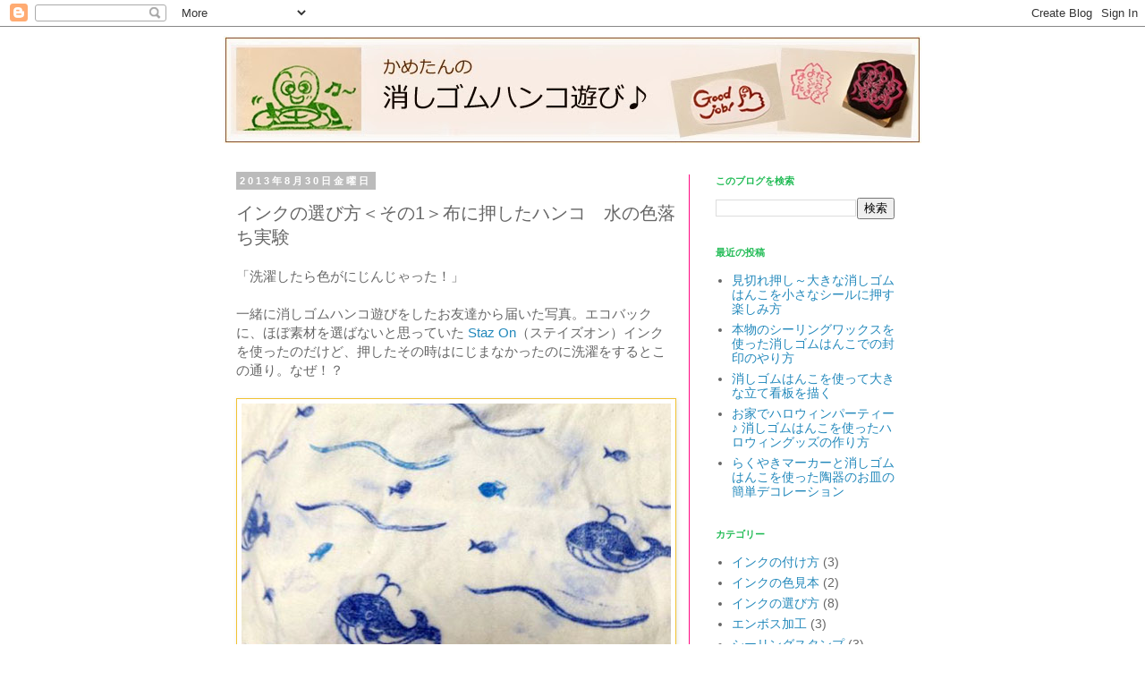

--- FILE ---
content_type: text/html; charset=UTF-8
request_url: https://kamehanko.blogspot.com/2013/08/blog-post_30.html
body_size: 17600
content:
<!DOCTYPE html>
<html class='v2' dir='ltr' lang='ja'>
<head>
<link href='https://www.blogger.com/static/v1/widgets/4128112664-css_bundle_v2.css' rel='stylesheet' type='text/css'/>
<meta content='width=1100' name='viewport'/>
<meta content='text/html; charset=UTF-8' http-equiv='Content-Type'/>
<meta content='blogger' name='generator'/>
<link href='https://kamehanko.blogspot.com/favicon.ico' rel='icon' type='image/x-icon'/>
<link href='http://kamehanko.blogspot.com/2013/08/blog-post_30.html' rel='canonical'/>
<link rel="alternate" type="application/atom+xml" title="かめたんの消しゴムハンコ遊び&#9834; - Atom" href="https://kamehanko.blogspot.com/feeds/posts/default" />
<link rel="alternate" type="application/rss+xml" title="かめたんの消しゴムハンコ遊び&#9834; - RSS" href="https://kamehanko.blogspot.com/feeds/posts/default?alt=rss" />
<link rel="service.post" type="application/atom+xml" title="かめたんの消しゴムハンコ遊び&#9834; - Atom" href="https://www.blogger.com/feeds/3536685933249516980/posts/default" />

<link rel="alternate" type="application/atom+xml" title="かめたんの消しゴムハンコ遊び&#9834; - Atom" href="https://kamehanko.blogspot.com/feeds/4242604953105361523/comments/default" />
<!--Can't find substitution for tag [blog.ieCssRetrofitLinks]-->
<link href='https://blogger.googleusercontent.com/img/b/R29vZ2xl/AVvXsEjYS2ROwhyk34QNloty1bI8nkmWOdTLIpMw0I6yJzlveIBCMHlgD6dOpXFBpO0Hm5vgePrJxJCK3JgcLXDJZetfdLu2CnjmrfwISV4LPJ9PAGxCpj5eYDUJJrYQqfEjEJLjnEaLlDmKRXs/s1600/ac1.jpg' rel='image_src'/>
<meta content='布に押して色落ちしにくインクの種類はどれ？実際に各種インクを押した布を水洗いして試してみました。結果はいかに？' name='description'/>
<meta content='http://kamehanko.blogspot.com/2013/08/blog-post_30.html' property='og:url'/>
<meta content='インクの選び方＜その1＞布に押したハンコ　水の色落ち実験' property='og:title'/>
<meta content='布に押して色落ちしにくインクの種類はどれ？実際に各種インクを押した布を水洗いして試してみました。結果はいかに？' property='og:description'/>
<meta content='https://blogger.googleusercontent.com/img/b/R29vZ2xl/AVvXsEjYS2ROwhyk34QNloty1bI8nkmWOdTLIpMw0I6yJzlveIBCMHlgD6dOpXFBpO0Hm5vgePrJxJCK3JgcLXDJZetfdLu2CnjmrfwISV4LPJ9PAGxCpj5eYDUJJrYQqfEjEJLjnEaLlDmKRXs/w1200-h630-p-k-no-nu/ac1.jpg' property='og:image'/>
<title>かめたんの消しゴムハンコ遊び&#9834;: インクの選び方&#65308;その1&#65310;布に押したハンコ&#12288;水の色落ち実験</title>
<style id='page-skin-1' type='text/css'><!--
/*
-----------------------------------------------
Blogger Template Style
Name:     Simple
Designer: Blogger
URL:      www.blogger.com
----------------------------------------------- */
/* Content
----------------------------------------------- */
body {
font: normal normal 14px 'Trebuchet MS', Trebuchet, Verdana, sans-serif;
color: #666666;
background: #ffffff none repeat scroll top left;
padding: 0 0 0 0;
}
html body .region-inner {
min-width: 0;
max-width: 100%;
width: auto;
}
h2 {
font-size: 22px;
}
a:link {
text-decoration:none;
color: #2288bb;
}
a:visited {
text-decoration:none;
color: #b45f06;
}
a:hover {
text-decoration:underline;
color: #45b613;
}
.body-fauxcolumn-outer .fauxcolumn-inner {
background: transparent none repeat scroll top left;
_background-image: none;
}
.body-fauxcolumn-outer .cap-top {
position: absolute;
z-index: 1;
height: 400px;
width: 100%;
}
.body-fauxcolumn-outer .cap-top .cap-left {
width: 100%;
background: transparent none repeat-x scroll top left;
_background-image: none;
}
.content-outer {
-moz-box-shadow: 0 0 0 rgba(0, 0, 0, .15);
-webkit-box-shadow: 0 0 0 rgba(0, 0, 0, .15);
-goog-ms-box-shadow: 0 0 0 #333333;
box-shadow: 0 0 0 rgba(0, 0, 0, .15);
margin-bottom: 1px;
}
.content-inner {
padding: 10px 40px;
}
.content-inner {
background-color: #ffffff;
}
/* Header
----------------------------------------------- */
.header-outer {
background: transparent none repeat-x scroll 0 -400px;
_background-image: none;
}
.Header h1 {
font: normal normal 24px 'Trebuchet MS',Trebuchet,Verdana,sans-serif;
color: #21bb55;
text-shadow: 0 0 0 rgba(0, 0, 0, .2);
}
.Header h1 a {
color: #21bb55;
}
.Header .description {
font-size: 18px;
color: #999999;
}
.header-inner .Header .titlewrapper {
padding: 22px 0;
}
.header-inner .Header .descriptionwrapper {
padding: 0 0;
}
/* Tabs
----------------------------------------------- */
.tabs-inner .section:first-child {
border-top: 0 solid #f1c232;
}
.tabs-inner .section:first-child ul {
margin-top: -1px;
border-top: 1px solid #f1c232;
border-left: 1px solid #f1c232;
border-right: 1px solid #f1c232;
}
.tabs-inner .widget ul {
background: #ff8608 none repeat-x scroll 0 -800px;
_background-image: none;
border-bottom: 1px solid #f1c232;
margin-top: 0;
margin-left: -30px;
margin-right: -30px;
}
.tabs-inner .widget li a {
display: inline-block;
padding: .6em 1em;
font: normal normal 14px 'Trebuchet MS', Trebuchet, Verdana, sans-serif;
color: #ac5f0f;
border-left: 1px solid #ffffff;
border-right: 1px solid #f1c232;
}
.tabs-inner .widget li:first-child a {
border-left: none;
}
.tabs-inner .widget li.selected a, .tabs-inner .widget li a:hover {
color: #000000;
background-color: #eeeeee;
text-decoration: none;
}
/* Columns
----------------------------------------------- */
.main-outer {
border-top: 0 solid #ff0881;
}
.fauxcolumn-left-outer .fauxcolumn-inner {
border-right: 1px solid #ff0881;
}
.fauxcolumn-right-outer .fauxcolumn-inner {
border-left: 1px solid #ff0881;
}
/* Headings
----------------------------------------------- */
div.widget > h2,
div.widget h2.title {
margin: 0 0 1em 0;
font: normal bold 11px 'Trebuchet MS',Trebuchet,Verdana,sans-serif;
color: #21bb55;
}
/* Widgets
----------------------------------------------- */
.widget .zippy {
color: #999999;
text-shadow: 2px 2px 1px rgba(0, 0, 0, .1);
}
.widget .popular-posts ul {
list-style: none;
}
/* Posts
----------------------------------------------- */
h2.date-header {
font: normal bold 11px Arial, Tahoma, Helvetica, FreeSans, sans-serif;
}
.date-header span {
background-color: #bbbbbb;
color: #ffffff;
padding: 0.4em;
letter-spacing: 3px;
margin: inherit;
}
.main-inner {
padding-top: 35px;
padding-bottom: 65px;
}
.main-inner .column-center-inner {
padding: 0 0;
}
.main-inner .column-center-inner .section {
margin: 0 1em;
}
.post {
margin: 0 0 45px 0;
}
h3.post-title, .comments h4 {
font: normal normal 20px 'Trebuchet MS',Trebuchet,Verdana,sans-serif;
margin: .75em 0 0;
}
.post-body {
font-size: 110%;
line-height: 1.4;
position: relative;
}
.post-body img, .post-body .tr-caption-container, .Profile img, .Image img,
.BlogList .item-thumbnail img {
padding: 2px;
background: #ffffff;
border: 1px solid #f1c232;
-moz-box-shadow: 1px 1px 5px rgba(0, 0, 0, .1);
-webkit-box-shadow: 1px 1px 5px rgba(0, 0, 0, .1);
box-shadow: 1px 1px 5px rgba(0, 0, 0, .1);
}
.post-body img, .post-body .tr-caption-container {
padding: 5px;
}
.post-body .tr-caption-container {
color: #666666;
}
.post-body .tr-caption-container img {
padding: 0;
background: transparent;
border: none;
-moz-box-shadow: 0 0 0 rgba(0, 0, 0, .1);
-webkit-box-shadow: 0 0 0 rgba(0, 0, 0, .1);
box-shadow: 0 0 0 rgba(0, 0, 0, .1);
}
.post-header {
margin: 0 0 1.5em;
line-height: 1.6;
font-size: 90%;
}
.post-footer {
margin: 20px -2px 0;
padding: 5px 10px;
color: #666666;
background-color: #eeeeee;
border-bottom: 1px solid #eeeeee;
line-height: 1.6;
font-size: 90%;
}
#comments .comment-author {
padding-top: 1.5em;
border-top: 1px solid #ff0881;
background-position: 0 1.5em;
}
#comments .comment-author:first-child {
padding-top: 0;
border-top: none;
}
.avatar-image-container {
margin: .2em 0 0;
}
#comments .avatar-image-container img {
border: 1px solid #f1c232;
}
/* Comments
----------------------------------------------- */
.comments .comments-content .icon.blog-author {
background-repeat: no-repeat;
background-image: url([data-uri]);
}
.comments .comments-content .loadmore a {
border-top: 1px solid #999999;
border-bottom: 1px solid #999999;
}
.comments .comment-thread.inline-thread {
background-color: #eeeeee;
}
.comments .continue {
border-top: 2px solid #999999;
}
/* Accents
---------------------------------------------- */
.section-columns td.columns-cell {
border-left: 1px solid #ff0881;
}
.blog-pager {
background: transparent url(//www.blogblog.com/1kt/simple/paging_dot.png) repeat-x scroll top center;
}
.blog-pager-older-link, .home-link,
.blog-pager-newer-link {
background-color: #ffffff;
padding: 5px;
}
.footer-outer {
border-top: 1px dashed #bbbbbb;
}
/* Mobile
----------------------------------------------- */
body.mobile  {
background-size: auto;
}
.mobile .body-fauxcolumn-outer {
background: transparent none repeat scroll top left;
}
.mobile .body-fauxcolumn-outer .cap-top {
background-size: 100% auto;
}
.mobile .content-outer {
-webkit-box-shadow: 0 0 3px rgba(0, 0, 0, .15);
box-shadow: 0 0 3px rgba(0, 0, 0, .15);
}
.mobile .tabs-inner .widget ul {
margin-left: 0;
margin-right: 0;
}
.mobile .post {
margin: 0;
}
.mobile .main-inner .column-center-inner .section {
margin: 0;
}
.mobile .date-header span {
padding: 0.1em 10px;
margin: 0 -10px;
}
.mobile h3.post-title {
margin: 0;
}
.mobile .blog-pager {
background: transparent none no-repeat scroll top center;
}
.mobile .footer-outer {
border-top: none;
}
.mobile .main-inner, .mobile .footer-inner {
background-color: #ffffff;
}
.mobile-index-contents {
color: #666666;
}
.mobile-link-button {
background-color: #2288bb;
}
.mobile-link-button a:link, .mobile-link-button a:visited {
color: #ffffff;
}
.mobile .tabs-inner .section:first-child {
border-top: none;
}
.mobile .tabs-inner .PageList .widget-content {
background-color: #eeeeee;
color: #000000;
border-top: 1px solid #f1c232;
border-bottom: 1px solid #f1c232;
}
.mobile .tabs-inner .PageList .widget-content .pagelist-arrow {
border-left: 1px solid #f1c232;
}

--></style>
<style id='template-skin-1' type='text/css'><!--
body {
min-width: 860px;
}
.content-outer, .content-fauxcolumn-outer, .region-inner {
min-width: 860px;
max-width: 860px;
_width: 860px;
}
.main-inner .columns {
padding-left: 0px;
padding-right: 260px;
}
.main-inner .fauxcolumn-center-outer {
left: 0px;
right: 260px;
/* IE6 does not respect left and right together */
_width: expression(this.parentNode.offsetWidth -
parseInt("0px") -
parseInt("260px") + 'px');
}
.main-inner .fauxcolumn-left-outer {
width: 0px;
}
.main-inner .fauxcolumn-right-outer {
width: 260px;
}
.main-inner .column-left-outer {
width: 0px;
right: 100%;
margin-left: -0px;
}
.main-inner .column-right-outer {
width: 260px;
margin-right: -260px;
}
#layout {
min-width: 0;
}
#layout .content-outer {
min-width: 0;
width: 800px;
}
#layout .region-inner {
min-width: 0;
width: auto;
}
body#layout div.add_widget {
padding: 8px;
}
body#layout div.add_widget a {
margin-left: 32px;
}
--></style>
<link href='https://www.blogger.com/dyn-css/authorization.css?targetBlogID=3536685933249516980&amp;zx=391c0292-9515-4a96-8273-de71f51a930c' media='none' onload='if(media!=&#39;all&#39;)media=&#39;all&#39;' rel='stylesheet'/><noscript><link href='https://www.blogger.com/dyn-css/authorization.css?targetBlogID=3536685933249516980&amp;zx=391c0292-9515-4a96-8273-de71f51a930c' rel='stylesheet'/></noscript>
<meta name='google-adsense-platform-account' content='ca-host-pub-1556223355139109'/>
<meta name='google-adsense-platform-domain' content='blogspot.com'/>

</head>
<body class='loading variant-simplysimple'>
<div class='navbar section' id='navbar' name='Navbar'><div class='widget Navbar' data-version='1' id='Navbar1'><script type="text/javascript">
    function setAttributeOnload(object, attribute, val) {
      if(window.addEventListener) {
        window.addEventListener('load',
          function(){ object[attribute] = val; }, false);
      } else {
        window.attachEvent('onload', function(){ object[attribute] = val; });
      }
    }
  </script>
<div id="navbar-iframe-container"></div>
<script type="text/javascript" src="https://apis.google.com/js/platform.js"></script>
<script type="text/javascript">
      gapi.load("gapi.iframes:gapi.iframes.style.bubble", function() {
        if (gapi.iframes && gapi.iframes.getContext) {
          gapi.iframes.getContext().openChild({
              url: 'https://www.blogger.com/navbar/3536685933249516980?po\x3d4242604953105361523\x26origin\x3dhttps://kamehanko.blogspot.com',
              where: document.getElementById("navbar-iframe-container"),
              id: "navbar-iframe"
          });
        }
      });
    </script><script type="text/javascript">
(function() {
var script = document.createElement('script');
script.type = 'text/javascript';
script.src = '//pagead2.googlesyndication.com/pagead/js/google_top_exp.js';
var head = document.getElementsByTagName('head')[0];
if (head) {
head.appendChild(script);
}})();
</script>
</div></div>
<div class='body-fauxcolumns'>
<div class='fauxcolumn-outer body-fauxcolumn-outer'>
<div class='cap-top'>
<div class='cap-left'></div>
<div class='cap-right'></div>
</div>
<div class='fauxborder-left'>
<div class='fauxborder-right'></div>
<div class='fauxcolumn-inner'>
</div>
</div>
<div class='cap-bottom'>
<div class='cap-left'></div>
<div class='cap-right'></div>
</div>
</div>
</div>
<div class='content'>
<div class='content-fauxcolumns'>
<div class='fauxcolumn-outer content-fauxcolumn-outer'>
<div class='cap-top'>
<div class='cap-left'></div>
<div class='cap-right'></div>
</div>
<div class='fauxborder-left'>
<div class='fauxborder-right'></div>
<div class='fauxcolumn-inner'>
</div>
</div>
<div class='cap-bottom'>
<div class='cap-left'></div>
<div class='cap-right'></div>
</div>
</div>
</div>
<div class='content-outer'>
<div class='content-cap-top cap-top'>
<div class='cap-left'></div>
<div class='cap-right'></div>
</div>
<div class='fauxborder-left content-fauxborder-left'>
<div class='fauxborder-right content-fauxborder-right'></div>
<div class='content-inner'>
<header>
<div class='header-outer'>
<div class='header-cap-top cap-top'>
<div class='cap-left'></div>
<div class='cap-right'></div>
</div>
<div class='fauxborder-left header-fauxborder-left'>
<div class='fauxborder-right header-fauxborder-right'></div>
<div class='region-inner header-inner'>
<div class='header section' id='header' name='ヘッダー'><div class='widget Header' data-version='1' id='Header1'>
<div id='header-inner'>
<a href='https://kamehanko.blogspot.com/' style='display: block'>
<img alt='かめたんの消しゴムハンコ遊び♪' height='120px; ' id='Header1_headerimg' src='https://blogger.googleusercontent.com/img/b/R29vZ2xl/AVvXsEiTRDNxippC5ukivMat0j_kQ2W5Gye3n7yo2AV1IFIzpch8y8bSSjagHC22WYIGiNY4ELmMXPLoht_L_52ro1IVEOK0RU6tnCrE2Buf1L5_E0YhQVc3Ln4dKgAnU1jnYtCIglG-4OAAmVo/s1600/%25E3%2583%2596%25E3%2583%25AD%25E3%2582%25B0%25E7%259C%258B%25E6%259D%25BF.jpg' style='display: block' width='780px; '/>
</a>
</div>
</div></div>
</div>
</div>
<div class='header-cap-bottom cap-bottom'>
<div class='cap-left'></div>
<div class='cap-right'></div>
</div>
</div>
</header>
<div class='tabs-outer'>
<div class='tabs-cap-top cap-top'>
<div class='cap-left'></div>
<div class='cap-right'></div>
</div>
<div class='fauxborder-left tabs-fauxborder-left'>
<div class='fauxborder-right tabs-fauxborder-right'></div>
<div class='region-inner tabs-inner'>
<div class='tabs no-items section' id='crosscol' name='Cross-Column'></div>
<div class='tabs no-items section' id='crosscol-overflow' name='Cross-Column 2'></div>
</div>
</div>
<div class='tabs-cap-bottom cap-bottom'>
<div class='cap-left'></div>
<div class='cap-right'></div>
</div>
</div>
<div class='main-outer'>
<div class='main-cap-top cap-top'>
<div class='cap-left'></div>
<div class='cap-right'></div>
</div>
<div class='fauxborder-left main-fauxborder-left'>
<div class='fauxborder-right main-fauxborder-right'></div>
<div class='region-inner main-inner'>
<div class='columns fauxcolumns'>
<div class='fauxcolumn-outer fauxcolumn-center-outer'>
<div class='cap-top'>
<div class='cap-left'></div>
<div class='cap-right'></div>
</div>
<div class='fauxborder-left'>
<div class='fauxborder-right'></div>
<div class='fauxcolumn-inner'>
</div>
</div>
<div class='cap-bottom'>
<div class='cap-left'></div>
<div class='cap-right'></div>
</div>
</div>
<div class='fauxcolumn-outer fauxcolumn-left-outer'>
<div class='cap-top'>
<div class='cap-left'></div>
<div class='cap-right'></div>
</div>
<div class='fauxborder-left'>
<div class='fauxborder-right'></div>
<div class='fauxcolumn-inner'>
</div>
</div>
<div class='cap-bottom'>
<div class='cap-left'></div>
<div class='cap-right'></div>
</div>
</div>
<div class='fauxcolumn-outer fauxcolumn-right-outer'>
<div class='cap-top'>
<div class='cap-left'></div>
<div class='cap-right'></div>
</div>
<div class='fauxborder-left'>
<div class='fauxborder-right'></div>
<div class='fauxcolumn-inner'>
</div>
</div>
<div class='cap-bottom'>
<div class='cap-left'></div>
<div class='cap-right'></div>
</div>
</div>
<!-- corrects IE6 width calculation -->
<div class='columns-inner'>
<div class='column-center-outer'>
<div class='column-center-inner'>
<div class='main section' id='main' name='メイン'><div class='widget Blog' data-version='1' id='Blog1'>
<div class='blog-posts hfeed'>

          <div class="date-outer">
        
<h2 class='date-header'><span>2013年8月30日金曜日</span></h2>

          <div class="date-posts">
        
<div class='post-outer'>
<div class='post hentry uncustomized-post-template' itemprop='blogPost' itemscope='itemscope' itemtype='http://schema.org/BlogPosting'>
<meta content='https://blogger.googleusercontent.com/img/b/R29vZ2xl/AVvXsEjYS2ROwhyk34QNloty1bI8nkmWOdTLIpMw0I6yJzlveIBCMHlgD6dOpXFBpO0Hm5vgePrJxJCK3JgcLXDJZetfdLu2CnjmrfwISV4LPJ9PAGxCpj5eYDUJJrYQqfEjEJLjnEaLlDmKRXs/s1600/ac1.jpg' itemprop='image_url'/>
<meta content='3536685933249516980' itemprop='blogId'/>
<meta content='4242604953105361523' itemprop='postId'/>
<a name='4242604953105361523'></a>
<h3 class='post-title entry-title' itemprop='name'>
インクの選び方&#65308;その1&#65310;布に押したハンコ&#12288;水の色落ち実験
</h3>
<div class='post-header'>
<div class='post-header-line-1'></div>
</div>
<div class='post-body entry-content' id='post-body-4242604953105361523' itemprop='articleBody'>
<div>
&#12300;洗濯したら色がにじんじゃった&#65281;&#12301;</div>
<div>
<br /></div>
<div>
一緒に消しゴムハンコ遊びをしたお友達から届いた写真&#12290;エコバックに&#12289;ほぼ素材を選ばないと思っていた <a href="http://www.tsukineko.co.jp/product_craft/stazon/" target="_blank">Staz On</a>&#65288;ステイズオン&#65289;インクを使ったのだけど&#12289;押したその時はにじまなかったのに洗濯をするとこの通り&#12290;なぜ&#65281;&#65311;</div>
<div>
<br /></div>
<div class="separator" style="clear: both; text-align: center;">
<a href="https://blogger.googleusercontent.com/img/b/R29vZ2xl/AVvXsEjYS2ROwhyk34QNloty1bI8nkmWOdTLIpMw0I6yJzlveIBCMHlgD6dOpXFBpO0Hm5vgePrJxJCK3JgcLXDJZetfdLu2CnjmrfwISV4LPJ9PAGxCpj5eYDUJJrYQqfEjEJLjnEaLlDmKRXs/s1600/ac1.jpg" imageanchor="1" style="clear: left; float: left; margin-bottom: 1em; margin-right: 1em;"><img border="0" src="https://blogger.googleusercontent.com/img/b/R29vZ2xl/AVvXsEjYS2ROwhyk34QNloty1bI8nkmWOdTLIpMw0I6yJzlveIBCMHlgD6dOpXFBpO0Hm5vgePrJxJCK3JgcLXDJZetfdLu2CnjmrfwISV4LPJ9PAGxCpj5eYDUJJrYQqfEjEJLjnEaLlDmKRXs/s1600/ac1.jpg" /></a></div>
<div>
ひょっとして&#12289;布には布用のインク&#12289;<a href="http://www.tsukineko.co.jp/product_craft/versacraft/index.html" target="_blank">VersaCraft</a>&nbsp;&#65288;バーサクラフト&#65289;じゃないとダメなのかしら&#65311;</div>
<div>
<br /></div>
<div>
気になったら実際に調べてみよう&#65281;ということで&#12289;何種類かのインクを用意して実験しました&#12290;</div>
<div>
<br /></div>
<div class="separator" style="clear: both; text-align: center;">
<a href="https://blogger.googleusercontent.com/img/b/R29vZ2xl/AVvXsEgPfECgQHOAk6ry2Wwvy3pJD6_xggwqPpyLLC1WC2Ljw5HWdD2Bmq5Awo16AIlyVQmpRWSPJWMLyAawkpz72fJA1rn-6wULltWWRDc-h8AiBD2gerqU9k-bRMU_Q3mz-J_4UqSioeWJSz8/s1600/BL01.jpg" imageanchor="1" style="clear: left; float: left; margin-bottom: 1em; margin-right: 1em;"><img border="0" src="https://blogger.googleusercontent.com/img/b/R29vZ2xl/AVvXsEgPfECgQHOAk6ry2Wwvy3pJD6_xggwqPpyLLC1WC2Ljw5HWdD2Bmq5Awo16AIlyVQmpRWSPJWMLyAawkpz72fJA1rn-6wULltWWRDc-h8AiBD2gerqU9k-bRMU_Q3mz-J_4UqSioeWJSz8/s1600/BL01.jpg" /></a></div>
<div>
<br /></div>
<div>
使った道具は&#12289;インク4種類とペンギン&#12539;氷山の消しゴムハンコ&#12290;</div>
<div>
<br /></div>
<div>
ポリエステル70%+綿30%<br />
のランチョンマットに&#12289;場所によって使うインクを分けて消しゴムハンコを押していきます&#12290;</div>
<div>
<br />
右半分は&#12289;洗濯でにじんでしまったという StazOn インクを使用&#12290;紺色と青色のインクを使ってペンギンと氷山を重ね押ししました&#12290;<br />
<br /></div>
<div>
<div class="separator" style="clear: both; text-align: center;">
<a href="https://blogger.googleusercontent.com/img/b/R29vZ2xl/AVvXsEgp-sfIfw2NC7iLK6C46sHro5cR_cEtQXd8nG9DwvxePQzFLkcG5Jql_Eo_f3w9t7MpllA0I_LVNClZrf1B4RVuobq_V3Fs7l7-gVleEZrBsi-C_iNLtaaV2ne2es2q88hyS0uUMNqH51w/s1600/BL02.jpg" imageanchor="1" style="clear: left; float: left; margin-bottom: 1em; margin-right: 1em;"><img border="0" src="https://blogger.googleusercontent.com/img/b/R29vZ2xl/AVvXsEgp-sfIfw2NC7iLK6C46sHro5cR_cEtQXd8nG9DwvxePQzFLkcG5Jql_Eo_f3w9t7MpllA0I_LVNClZrf1B4RVuobq_V3Fs7l7-gVleEZrBsi-C_iNLtaaV2ne2es2q88hyS0uUMNqH51w/s1600/BL02.jpg" /></a></div>
<br /></div>
<div>
暑い夏にはぴったり&#12289;涼しげです&#12290;<br />
<br />
次は左下&#12290;こちらは布用に最適な&nbsp;<a href="http://www.tsukineko.co.jp/product_craft/versacraft/index.html" target="_blank">VersaCraft</a>&nbsp;インクを使います&#12290;<br />
<br />
陸の上ではヨチヨチ歩きのペンギン達も&#12289;海の中では空を飛ぶようにゆうゆうと泳ぎます&#12290;<br />
<br />
<div class="separator" style="clear: both; text-align: center;">
<a href="https://blogger.googleusercontent.com/img/b/R29vZ2xl/AVvXsEgFZtyVEXSb3eaLzfghvw1LKfH3fTfAYxiOkva5NvZk9u6krZ2cxWasLQ44ruCnVe1R0ih-nSlhrkRK4t88kA5oDxwHrjvHgkuV7EthmEb-fR4hbcS7CZQIXQeCifdFc9KwC7crfXayBZU/s1600/BL03.jpg" imageanchor="1" style="clear: left; float: left; margin-bottom: 1em; margin-right: 1em;"><img border="0" src="https://blogger.googleusercontent.com/img/b/R29vZ2xl/AVvXsEgFZtyVEXSb3eaLzfghvw1LKfH3fTfAYxiOkva5NvZk9u6krZ2cxWasLQ44ruCnVe1R0ih-nSlhrkRK4t88kA5oDxwHrjvHgkuV7EthmEb-fR4hbcS7CZQIXQeCifdFc9KwC7crfXayBZU/s1600/BL03.jpg" /></a></div>
<br />
最後に左上部分&#12290;下側の氷山は&#12289;<a href="http://www.tsukineko.co.jp/product_craft/brilliance/index.html" target="_blank">BRILLIANCE</a>&#65288;ブリリアンス&#65289; インクを使いました&#12290;このインク&#12289;個人的にはとっても好きなインクです&#12290;少し光沢があり&#12289;ハンコにインクをつける時もインクが印面にしっかりついて&#12289;発色もいい&#12290;<br />
<br />
左上部分の上側は&#12289;普通紙に使うインク <a href="http://www.tsukineko.co.jp/product_craft/artnic/" target="_blank">artnic</a>&#65288;アートニック&#65289;&nbsp;&#12289;artnicの中でも少しパール感が美しい pear artnicを使って空飛ぶペンギンと氷山を押しました&#12290;<br />
<br />
<div class="separator" style="clear: both; text-align: center;">
<a href="https://blogger.googleusercontent.com/img/b/R29vZ2xl/AVvXsEjTOYYGluRj2DqRaxokeg3piFVgCGjia8rTk7wEq-2lRAj4bkvEx_vWiaMPZvCBPS98ofS1x9Qg5_z-q3KYS4FFoRPfOAcXcilFjK72379vC___wDrYWe3ndS9snAiyeKPTZtJRH38E2V4/s1600/BL04.jpg" imageanchor="1" style="clear: left; float: left; margin-bottom: 1em; margin-right: 1em;"><img border="0" src="https://blogger.googleusercontent.com/img/b/R29vZ2xl/AVvXsEjTOYYGluRj2DqRaxokeg3piFVgCGjia8rTk7wEq-2lRAj4bkvEx_vWiaMPZvCBPS98ofS1x9Qg5_z-q3KYS4FFoRPfOAcXcilFjK72379vC___wDrYWe3ndS9snAiyeKPTZtJRH38E2V4/s1600/BL04.jpg" /></a></div>
<br />
<br />
BRILLIANCE&nbsp;も&nbsp;artnic も布用ではないのだけど&#12289;こうやって押すだけなら特に問題なくインクがつきます&#12290;きっと&#12289;洗濯する時に色落ちするから用途としては適していないと書かれているんじゃないかしら&#65311;<br />
<br />
あ&#12289;そうそう&#12290;青ばかりで寂しいので&#12289;最後にワンポイント&#12289;お日様を StazOn インクで付け加えました&#12290;<br />
<br />
これでひとまず完成です&#65281;&#65281;<br />
<br />
布用のインク&nbsp;<a href="http://www.tsukineko.co.jp/product_craft/versacraft/index.html" target="_blank">VersaCraft</a>&nbsp;を使う時には&#12289;押した後にアイロンをかけると色落ちしにくいと言われているので&#12289;アイロンがけもしておきます&#12290;&#65288;&#8251;インクの色移り防止に当て布をするとなお良しです&#65289;<br />
<br />
<div class="separator" style="clear: both; text-align: center;">
<a href="https://blogger.googleusercontent.com/img/b/R29vZ2xl/AVvXsEgjRpAEKTDZyDoWJ1IGHMRhYqeDvruqQwjdIPCKsyDXScNsVPh59trQ5VD-rwSjC7hPb3zJUHOQ2q0g8yFZ_nkwRl7fL79oGpJIufHuBvBOxRG9WQDXR3IT1PAn755SZ8587-saZwGcElM/s1600/BL06.jpg" imageanchor="1" style="clear: left; float: left; margin-bottom: 1em; margin-right: 1em;"><img border="0" src="https://blogger.googleusercontent.com/img/b/R29vZ2xl/AVvXsEgjRpAEKTDZyDoWJ1IGHMRhYqeDvruqQwjdIPCKsyDXScNsVPh59trQ5VD-rwSjC7hPb3zJUHOQ2q0g8yFZ_nkwRl7fL79oGpJIufHuBvBOxRG9WQDXR3IT1PAn755SZ8587-saZwGcElM/s1600/BL06.jpg" /></a></div>
<br />
どうせアイロンがけをするなら&#12289;ついでですから&#12289;他のインクのところもアイロンがけしておきましょう&#12290;これで全体的に色落ち防止になったかな&#65311;<br />
<br />
さて&#12289;こうして出来上がったのがこちらの写真&#12290;涼しげな可愛いランチョンマットになりました&#12290;<br />
<br />
<div class="separator" style="clear: both; text-align: center;">
<a href="https://blogger.googleusercontent.com/img/b/R29vZ2xl/AVvXsEinmSYLf-JUPU4kw_RH9jnS1FjL5KtKt7WM0hjnmpkKUlZ5HtniGCdPka_U_M04z_O99t3JtsR5Iy7HCMSQX69gmnVpYfdLMrYnMfROWesD5pGSXlTT__w5NDpa-4DdWMFROCDf_Mr20VA/s1600/BL07.jpg" imageanchor="1" style="clear: left; float: left; margin-bottom: 1em; margin-right: 1em;"><img border="0" src="https://blogger.googleusercontent.com/img/b/R29vZ2xl/AVvXsEinmSYLf-JUPU4kw_RH9jnS1FjL5KtKt7WM0hjnmpkKUlZ5HtniGCdPka_U_M04z_O99t3JtsR5Iy7HCMSQX69gmnVpYfdLMrYnMfROWesD5pGSXlTT__w5NDpa-4DdWMFROCDf_Mr20VA/s1600/BL07.jpg" /></a></div>
出来上がったランチョンマットは&#12289;1ヶ月ちょっとこのまま洗わずに置いておきました&#12290;ランチョンマットとしてではなく&#12289;キーボードカバーとして大活躍&#12290;サイズ的にちょうどよかったの&#9834;<br />
<br />
さて&#12289;いざ&#12289;洗濯実験スタートです&#65281;<br />
<br />
最初は水に浸けてどうなるか実験&#12290;30分位&#12289;水の中にそのまま漬け込んで放置します&#12290;<br />
<br />
<div class="separator" style="clear: both; text-align: center;">
<a href="https://blogger.googleusercontent.com/img/b/R29vZ2xl/AVvXsEg5L8bXPih31w5J4y-IeQ1Nyra4Sewzq-y1IF1qTWkORy1C-OSdZ7cE7SviC5xkrH9txTE1dcuf7Eq918p71LU3ZyLpx6_FhveadRv250onQC11gzhI4VoJhaiPzBCZStK_ZMRpUox9vfE/s1600/BL08.jpg" imageanchor="1" style="clear: left; float: left; margin-bottom: 1em; margin-right: 1em;"><img border="0" src="https://blogger.googleusercontent.com/img/b/R29vZ2xl/AVvXsEg5L8bXPih31w5J4y-IeQ1Nyra4Sewzq-y1IF1qTWkORy1C-OSdZ7cE7SviC5xkrH9txTE1dcuf7Eq918p71LU3ZyLpx6_FhveadRv250onQC11gzhI4VoJhaiPzBCZStK_ZMRpUox9vfE/s1600/BL08.jpg" /></a></div>
30分経っても見た感じは全く変わらず&#12290;引き上げてチェックしてみます&#12290;<br />
<br />
<div class="separator" style="clear: both; text-align: center;">
<a href="https://blogger.googleusercontent.com/img/b/R29vZ2xl/AVvXsEioxOds7zVZTmiS3mtKEse1ywf4wRYxmfycYsofTpRK6GcScw3XbquB1QZt_6peLXdC9Sbm0Cm4gp9HwpJQmC4IMEB1E_1euu2HhC4HOcH8hF_eLIBFkMy6XiOomXwXjT58iYqk-ynp_fw/s1600/BL09.jpg" imageanchor="1" style="clear: left; float: left; margin-bottom: 1em; margin-right: 1em;"><img border="0" src="https://blogger.googleusercontent.com/img/b/R29vZ2xl/AVvXsEioxOds7zVZTmiS3mtKEse1ywf4wRYxmfycYsofTpRK6GcScw3XbquB1QZt_6peLXdC9Sbm0Cm4gp9HwpJQmC4IMEB1E_1euu2HhC4HOcH8hF_eLIBFkMy6XiOomXwXjT58iYqk-ynp_fw/s1600/BL09.jpg" /></a></div>
<br />
どうでしょう&#65311;水に濡れた分&#12289;少し感じが変わりましたが&#12289;濃さはそれほど変わっていません&#12290;<br />
<br />
では次に&#12289;洗剤を入れてつけ置き洗いをしてみましょう&#12290;洗剤を入れてかき混ぜた水に浸して&#12289;先ほどと同じくそのまま置いておきます&#12290;<br />
<br />
<div class="separator" style="clear: both; text-align: center;">
<a href="https://blogger.googleusercontent.com/img/b/R29vZ2xl/AVvXsEjcJt4Wm7EvxWLoTzVkYG0d8uf2nkIOGspb8bwfbOv1ILnTfGm7uZmcuu5wRjByFK0mzV9epltCeyF6xEAwrEIo2M4e75r3vDrHgenzVbLlr5SaJfG-_uEeke2-iDH8vqOgA-Xju576pq0/s1600/BL10.jpg" imageanchor="1" style="clear: left; float: left; margin-bottom: 1em; margin-right: 1em;"><img border="0" src="https://blogger.googleusercontent.com/img/b/R29vZ2xl/AVvXsEjcJt4Wm7EvxWLoTzVkYG0d8uf2nkIOGspb8bwfbOv1ILnTfGm7uZmcuu5wRjByFK0mzV9epltCeyF6xEAwrEIo2M4e75r3vDrHgenzVbLlr5SaJfG-_uEeke2-iDH8vqOgA-Xju576pq0/s1600/BL10.jpg" /></a></div>
<br />
30分ぐらい経っても見た感じは同じ&#12290;特にインクがにじんだりはしていないようです&#12290;<br />
<br />
<div class="separator" style="clear: both; text-align: center;">
<a href="https://blogger.googleusercontent.com/img/b/R29vZ2xl/AVvXsEiVcKN1xPv6Z_AcC_CcVdTOms6TucweJGSlVB_dUXlMb-HeslSycKHqR4GSefADnuvYJQgGj8p9r8ryEokeEfvsV15h5XpWmlxZiNsfnMYMil4OlxROWSfYkPyeoC44takTIgXI8G7SU8E/s1600/BL11.jpg" imageanchor="1" style="clear: left; float: left; margin-bottom: 1em; margin-right: 1em;"><img border="0" src="https://blogger.googleusercontent.com/img/b/R29vZ2xl/AVvXsEiVcKN1xPv6Z_AcC_CcVdTOms6TucweJGSlVB_dUXlMb-HeslSycKHqR4GSefADnuvYJQgGj8p9r8ryEokeEfvsV15h5XpWmlxZiNsfnMYMil4OlxROWSfYkPyeoC44takTIgXI8G7SU8E/s1600/BL11.jpg" /></a></div>
洗剤につけ置きしておいても色が変わらないなんて&#8230;&#12290;それではどうして洗濯したエコバックはにじんでしまったのでしょうか&#65311;<br />
<br />
洗濯機と同じ条件で&#8230;と考えると&#12289;こすり洗いが足りない&#65281;と思いつき&#12289;今度は洗剤の入った水をそのまま使ってゴシゴシこすってみました&#12290;<br />
<br />
結果はこの通り&#12290;<br />
<br />
<div class="separator" style="clear: both; text-align: center;">
<a href="https://blogger.googleusercontent.com/img/b/R29vZ2xl/AVvXsEiSEu1sDtq300CCbwMgGYqwwiNEi1ss68kxHBPIFYe7VXASPRKSpnda6wu1n6eQtysF_KaF5NayIfpkNF5wwuefKkSo_xcWte0q3SuQoNVr_PIHLyT2bfNNJow-eh9yqjjuQQVfbOFNvJY/s1600/BL12.jpg" imageanchor="1" style="clear: left; float: left; margin-bottom: 1em; margin-right: 1em;"><img border="0" src="https://blogger.googleusercontent.com/img/b/R29vZ2xl/AVvXsEiSEu1sDtq300CCbwMgGYqwwiNEi1ss68kxHBPIFYe7VXASPRKSpnda6wu1n6eQtysF_KaF5NayIfpkNF5wwuefKkSo_xcWte0q3SuQoNVr_PIHLyT2bfNNJow-eh9yqjjuQQVfbOFNvJY/s1600/BL12.jpg" /></a></div>
こすり洗いをすると&#12289;左上の方が少し薄くなったように感じます&#12290;この部分は&#12289;紙用のインク&nbsp;BRILLIANCE と&#12289;&nbsp;pear artnic インクを使った所です&#12290;<br />
<br />
なるほど&#65281;紙用のインクだと洗濯機でこすり洗いをすると一度の洗濯でもかなり薄くなってしまいますね&#12290;<br />
<br />
それに比べて&#12289;布専用インクの&nbsp;VersaCraft と&#12289;ほぼ汎用的に使える StazOn インクはあまり変わらないように思います&#12290;<br />
<br />
乾かして&#12289;洗濯前と洗剤でこすり洗いをした後との比較をしました&#12290;<br />
<br />
<div class="separator" style="clear: both; text-align: center;">
<a href="https://blogger.googleusercontent.com/img/b/R29vZ2xl/AVvXsEjWWoh2HPVx7fdJXgfZpKhYOcrwk5QYn-MjbGlrXr5hfY9vsMuDarTdSeCN5nBGSCE77uAjU1vajF0vPSLCBoBV-KxrNEqUmjTX14t0B6rxgchd-AYPTOC5-IpD4cyqUwAEWbsL5Y1zHmY/s1600/BL19.jpg" imageanchor="1" style="clear: left; float: left; margin-bottom: 1em; margin-right: 1em;"><img border="0" src="https://blogger.googleusercontent.com/img/b/R29vZ2xl/AVvXsEjWWoh2HPVx7fdJXgfZpKhYOcrwk5QYn-MjbGlrXr5hfY9vsMuDarTdSeCN5nBGSCE77uAjU1vajF0vPSLCBoBV-KxrNEqUmjTX14t0B6rxgchd-AYPTOC5-IpD4cyqUwAEWbsL5Y1zHmY/s1600/BL19.jpg" /></a></div>
<br />
<div class="separator" style="clear: both; text-align: center;">
<a href="https://blogger.googleusercontent.com/img/b/R29vZ2xl/AVvXsEjAZ9y0Kq45Cv14rKI-vlNjb6sBy3v2hawvMCE9GAs56wWciK2LP2bRdXTtOIAIkBh5aZZ5UGQqD8lMQG1muWEDnMzNSYZ1wOdAQHX4tvmowXSzR82mtR5HAGZGBEJHyTlGTz7ih4iPJjc/s1600/BL20.jpg" imageanchor="1" style="clear: left; float: left; margin-bottom: 1em; margin-right: 1em;"><img border="0" src="https://blogger.googleusercontent.com/img/b/R29vZ2xl/AVvXsEjAZ9y0Kq45Cv14rKI-vlNjb6sBy3v2hawvMCE9GAs56wWciK2LP2bRdXTtOIAIkBh5aZZ5UGQqD8lMQG1muWEDnMzNSYZ1wOdAQHX4tvmowXSzR82mtR5HAGZGBEJHyTlGTz7ih4iPJjc/s1600/BL20.jpg" /></a></div>
<br />
あれ&#65311;ペンギンが消えた&#65281;<br />
見比べると&#12289;やはり濃さが変わったのは左上の部分&#12290;VersaCraft もStazOn もどちらも布に押して洗濯をしても&#12289;それほどインク落ちはしなさそうです&#12290;<br />
<br />
あれれ&#12289;StazOn インクでは色落ちしない&#65311;<br />
<br />
じゃあどうしてお友達がStazOnインクでエコバックに押したハンコは洗濯をしたらにじんじゃったの&#65311;<br />
<br />
よく考えると&#12289;あのエコバックに押したハンコは&#12289;押した後にアイロンがけをしなかったからかもしれません&#12290;<br />
<br />
はい&#12289;では最後にまとめです&#12290;<br />
<br />
主に紙に使う用の&nbsp;&nbsp;artnic と BRILLIANCE は&#12289;布に押してもインクが布につかないということではなく&#12289;洗濯をして色落ちしやすいということなのかもしれません&#12290;洗濯をしないなら&#12289;使っても特に問題は無いと思いました&#12290;<br />
<br />
VersaCraft と StazOn インクは&#12289;押した後にアイロンがけをすると多少洗濯しても色落ちせずにすみます&#12290;とはいえ&#12289;何度も洗濯するうちに色落ちはするようです&#12290;まぁ&#12289;色が薄くなったら落ちたら押しなおせばすみますけどね&#65374;&#12290;<br />
<br />
ということで&#12289;洗濯をする布に使うなら&#12289;VersaCraft か StazOn インクを使って&#12289;押した後にアイロンがけをしてしっかりと布に定着させるのがよさそうです&#12290;<br />
<br />
Tシャツやエコバック&#12289;小物にハンコを押してデコるのも楽しいですよ&#12290;紙だけでなく&#12289;布にもポンポン&#12289;ハンコを押して楽しみましょう&#9834;<br />
<br />
訂正追記&#65288;2015/3/12&#65289;&#65306;<br />
<a href="http://kamehanko.blogspot.jp/2015/03/blog-post.html" target="_blank">&#12302;消しゴムハンコでエコバック等の布地へスタンプ&#65281;布用インクの使い方&#12303;</a>の最後の方に詳しく書いていますが&#12289;ステイズオンインクは布に押す場合は&#12300;&#9650;にじむ場合がある&#12301;とインクのカタログに書かれていました&#12290;洗濯でにじんだお友達のバックは素材との相性だったのかもしれません&#12290;<br />
ステイズオンはインクの性質上押して熱であたためたら定着するというわけでもないようです&#12290;<br />
<br />
<br />
<br />
<a href="http://handmade.blogmura.com/keshigomu/"><img alt="にほんブログ村 ハンドメイドブログ 消しゴムはんこへ" border="0" height="31" src="https://lh3.googleusercontent.com/blogger_img_proxy/AEn0k_uQU7Tq7UOk0qhYLGtzKycxF8MIpOj1mr7CBKgcrnzbO89s_alkInGo6ds7Tx-uzuqSRszNjfiaHu3YSvh1vPVHWgnD5vo0BqXBWo-kiLjc0NtbtV5KhkRcXdJqBPhQz3c=s0-d" width="88"></a><br />
<a href="http://handmade.blogmura.com/keshigomu/">にほんブログ村</a>
<br />
<br /></div>
<div style='clear: both;'></div>
</div>
<div class='post-footer'>
<div class='post-footer-line post-footer-line-1'>
<span class='post-author vcard'>
投稿者
<span class='fn' itemprop='author' itemscope='itemscope' itemtype='http://schema.org/Person'>
<meta content='https://www.blogger.com/profile/15341784577694480588' itemprop='url'/>
<a class='g-profile' href='https://www.blogger.com/profile/15341784577694480588' rel='author' title='author profile'>
<span itemprop='name'>かめたん</span>
</a>
</span>
</span>
<span class='post-timestamp'>
時刻:
<meta content='http://kamehanko.blogspot.com/2013/08/blog-post_30.html' itemprop='url'/>
<a class='timestamp-link' href='https://kamehanko.blogspot.com/2013/08/blog-post_30.html' rel='bookmark' title='permanent link'><abbr class='published' itemprop='datePublished' title='2013-08-30T21:00:00+09:00'>21:00</abbr></a>
</span>
<span class='post-comment-link'>
</span>
<span class='post-icons'>
<span class='item-control blog-admin pid-20579131'>
<a href='https://www.blogger.com/post-edit.g?blogID=3536685933249516980&postID=4242604953105361523&from=pencil' title='投稿を編集'>
<img alt='' class='icon-action' height='18' src='https://resources.blogblog.com/img/icon18_edit_allbkg.gif' width='18'/>
</a>
</span>
</span>
<div class='post-share-buttons goog-inline-block'>
<a class='goog-inline-block share-button sb-email' href='https://www.blogger.com/share-post.g?blogID=3536685933249516980&postID=4242604953105361523&target=email' target='_blank' title='メールで送信'><span class='share-button-link-text'>メールで送信</span></a><a class='goog-inline-block share-button sb-blog' href='https://www.blogger.com/share-post.g?blogID=3536685933249516980&postID=4242604953105361523&target=blog' onclick='window.open(this.href, "_blank", "height=270,width=475"); return false;' target='_blank' title='BlogThis!'><span class='share-button-link-text'>BlogThis!</span></a><a class='goog-inline-block share-button sb-twitter' href='https://www.blogger.com/share-post.g?blogID=3536685933249516980&postID=4242604953105361523&target=twitter' target='_blank' title='X で共有'><span class='share-button-link-text'>X で共有</span></a><a class='goog-inline-block share-button sb-facebook' href='https://www.blogger.com/share-post.g?blogID=3536685933249516980&postID=4242604953105361523&target=facebook' onclick='window.open(this.href, "_blank", "height=430,width=640"); return false;' target='_blank' title='Facebook で共有する'><span class='share-button-link-text'>Facebook で共有する</span></a><a class='goog-inline-block share-button sb-pinterest' href='https://www.blogger.com/share-post.g?blogID=3536685933249516980&postID=4242604953105361523&target=pinterest' target='_blank' title='Pinterest に共有'><span class='share-button-link-text'>Pinterest に共有</span></a>
</div>
</div>
<div class='post-footer-line post-footer-line-2'>
<span class='post-labels'>
ラベル:
<a href='https://kamehanko.blogspot.com/search/label/StazOn%E3%82%A4%E3%83%B3%E3%82%AF' rel='tag'>StazOnインク</a>,
<a href='https://kamehanko.blogspot.com/search/label/%E3%82%A4%E3%83%B3%E3%82%AF%E3%81%AE%E9%81%B8%E3%81%B3%E6%96%B9' rel='tag'>インクの選び方</a>,
<a href='https://kamehanko.blogspot.com/search/label/%E3%82%A4%E3%83%B3%E3%82%AF%E7%A8%AE%E9%A1%9E%E3%81%AE%E9%81%95%E3%81%84' rel='tag'>インク種類の違い</a>,
<a href='https://kamehanko.blogspot.com/search/label/%E3%83%86%E3%82%AF%E3%83%8B%E3%83%83%E3%82%AF' rel='tag'>テクニック</a>
</span>
</div>
<div class='post-footer-line post-footer-line-3'>
<span class='post-location'>
</span>
</div>
</div>
</div>
<div class='comments' id='comments'>
<a name='comments'></a>
<h4>0 件のコメント:</h4>
<div id='Blog1_comments-block-wrapper'>
<dl class='avatar-comment-indent' id='comments-block'>
</dl>
</div>
<p class='comment-footer'>
<div class='comment-form'>
<a name='comment-form'></a>
<h4 id='comment-post-message'>コメントを投稿</h4>
<p>
</p>
<a href='https://www.blogger.com/comment/frame/3536685933249516980?po=4242604953105361523&hl=ja&saa=85391&origin=https://kamehanko.blogspot.com' id='comment-editor-src'></a>
<iframe allowtransparency='true' class='blogger-iframe-colorize blogger-comment-from-post' frameborder='0' height='410px' id='comment-editor' name='comment-editor' src='' width='100%'></iframe>
<script src='https://www.blogger.com/static/v1/jsbin/2841073395-comment_from_post_iframe.js' type='text/javascript'></script>
<script type='text/javascript'>
      BLOG_CMT_createIframe('https://www.blogger.com/rpc_relay.html');
    </script>
</div>
</p>
</div>
</div>

        </div></div>
      
</div>
<div class='blog-pager' id='blog-pager'>
<span id='blog-pager-newer-link'>
<a class='blog-pager-newer-link' href='https://kamehanko.blogspot.com/2013/09/blog-post.html' id='Blog1_blog-pager-newer-link' title='次の投稿'>次の投稿</a>
</span>
<span id='blog-pager-older-link'>
<a class='blog-pager-older-link' href='https://kamehanko.blogspot.com/2013/08/blog-post_22.html' id='Blog1_blog-pager-older-link' title='前の投稿'>前の投稿</a>
</span>
<a class='home-link' href='https://kamehanko.blogspot.com/'>ホーム</a>
</div>
<div class='clear'></div>
<div class='post-feeds'>
<div class='feed-links'>
登録:
<a class='feed-link' href='https://kamehanko.blogspot.com/feeds/4242604953105361523/comments/default' target='_blank' type='application/atom+xml'>コメントの投稿 (Atom)</a>
</div>
</div>
</div></div>
</div>
</div>
<div class='column-left-outer'>
<div class='column-left-inner'>
<aside>
</aside>
</div>
</div>
<div class='column-right-outer'>
<div class='column-right-inner'>
<aside>
<div class='sidebar section' id='sidebar-right-1'><div class='widget BlogSearch' data-version='1' id='BlogSearch1'>
<h2 class='title'>このブログを検索</h2>
<div class='widget-content'>
<div id='BlogSearch1_form'>
<form action='https://kamehanko.blogspot.com/search' class='gsc-search-box' target='_top'>
<table cellpadding='0' cellspacing='0' class='gsc-search-box'>
<tbody>
<tr>
<td class='gsc-input'>
<input autocomplete='off' class='gsc-input' name='q' size='10' title='search' type='text' value=''/>
</td>
<td class='gsc-search-button'>
<input class='gsc-search-button' title='search' type='submit' value='検索'/>
</td>
</tr>
</tbody>
</table>
</form>
</div>
</div>
<div class='clear'></div>
</div><div class='widget Feed' data-version='1' id='Feed1'>
<h2>最近の投稿</h2>
<div class='widget-content' id='Feed1_feedItemListDisplay'>
<span style='filter: alpha(25); opacity: 0.25;'>
<a href='http://kamehanko.blogspot.com/feeds/posts/default'>読込中...</a>
</span>
</div>
<div class='clear'></div>
</div><div class='widget Label' data-version='1' id='Label1'>
<h2>カテゴリー</h2>
<div class='widget-content list-label-widget-content'>
<ul>
<li>
<a dir='ltr' href='https://kamehanko.blogspot.com/search/label/%E3%82%A4%E3%83%B3%E3%82%AF%E3%81%AE%E4%BB%98%E3%81%91%E6%96%B9'>インクの付け方</a>
<span dir='ltr'>(3)</span>
</li>
<li>
<a dir='ltr' href='https://kamehanko.blogspot.com/search/label/%E3%82%A4%E3%83%B3%E3%82%AF%E3%81%AE%E8%89%B2%E8%A6%8B%E6%9C%AC'>インクの色見本</a>
<span dir='ltr'>(2)</span>
</li>
<li>
<a dir='ltr' href='https://kamehanko.blogspot.com/search/label/%E3%82%A4%E3%83%B3%E3%82%AF%E3%81%AE%E9%81%B8%E3%81%B3%E6%96%B9'>インクの選び方</a>
<span dir='ltr'>(8)</span>
</li>
<li>
<a dir='ltr' href='https://kamehanko.blogspot.com/search/label/%E3%82%A8%E3%83%B3%E3%83%9C%E3%82%B9%E5%8A%A0%E5%B7%A5'>エンボス加工</a>
<span dir='ltr'>(3)</span>
</li>
<li>
<a dir='ltr' href='https://kamehanko.blogspot.com/search/label/%E3%82%B7%E3%83%BC%E3%83%AA%E3%83%B3%E3%82%B0%E3%82%B9%E3%82%BF%E3%83%B3%E3%83%97'>シーリングスタンプ</a>
<span dir='ltr'>(3)</span>
</li>
<li>
<a dir='ltr' href='https://kamehanko.blogspot.com/search/label/%E3%83%8F%E3%83%B3%E3%82%B3%E3%81%AE%E6%8A%BC%E3%81%97%E6%96%B9'>ハンコの押し方</a>
<span dir='ltr'>(11)</span>
</li>
<li>
<a dir='ltr' href='https://kamehanko.blogspot.com/search/label/%E3%83%8F%E3%83%B3%E3%82%B3%E3%81%AE%E9%81%8A%E3%81%B3%E6%96%B9'>ハンコの遊び方</a>
<span dir='ltr'>(18)</span>
</li>
<li>
<a dir='ltr' href='https://kamehanko.blogspot.com/search/label/%E5%88%9D%E5%BF%83%E8%80%85%E5%90%91%E3%81%91'>初心者向け</a>
<span dir='ltr'>(6)</span>
</li>
<li>
<a dir='ltr' href='https://kamehanko.blogspot.com/search/label/%E6%B6%88%E3%81%97%E3%82%B4%E3%83%A0%E3%83%8F%E3%83%B3%E3%82%B3%E3%81%AE%E4%BD%9C%E3%82%8A%E6%96%B9'>消しゴムハンコの作り方</a>
<span dir='ltr'>(7)</span>
</li>
<li>
<a dir='ltr' href='https://kamehanko.blogspot.com/search/label/%E9%81%93%E5%85%B7'>道具</a>
<span dir='ltr'>(4)</span>
</li>
</ul>
<div class='clear'></div>
</div>
</div><div class='widget Profile' data-version='1' id='Profile1'>
<h2>自己紹介</h2>
<div class='widget-content'>
<a href='https://www.blogger.com/profile/15341784577694480588'><img alt='自分の写真' class='profile-img' height='51' src='//blogger.googleusercontent.com/img/b/R29vZ2xl/AVvXsEg2JGGmBFEgMcqCQ0syGLEDdIl2IsrOW87u3O8qk5qzJlnGsisOX3f4zIWj6UBt_hIVUIv8PA_K54ieLwntw0vEjr_kh7zdCbIoRgMO2Dnz552Yw8xjZjdyAPA_6iXMtSs/s220/kame%EF%BD%8C.jpg' width='80'/></a>
<dl class='profile-datablock'>
<dt class='profile-data'>
<a class='profile-name-link g-profile' href='https://www.blogger.com/profile/15341784577694480588' rel='author' style='background-image: url(//www.blogger.com/img/logo-16.png);'>
かめたん
</a>
</dt>
<dd class='profile-data'>大阪府, Japan</dd>
<dd class='profile-textblock'>消しゴムハンコが楽しすぎてどっぷりハマっております&#12290;
<br><br>
思いついたデザインをハンコにしてカードやシールを作るのが楽しくて最近では私から送る封筒にはもれなくハンコがついております&#12290;布やプラスチックに押せるインクがあると聞き&#12289;既製品にカメハンコを押してどんどん自分の持ち物がオリジナル化(笑)
<br><br>
ハンコはインクの使い方で楽しみ方が随分変わるので&#12289;インクを極めたい&#65281;と無謀な夢を抱きつつ&#8230;&#12290;
ハンコを通じて&#12289;周りの人にほっこりしてもらえる楽しみ方をどんどん広げていきたいと思っています&#12290;</dd>
</dl>
<a class='profile-link' href='https://www.blogger.com/profile/15341784577694480588' rel='author'>詳細プロフィールを表示</a>
<div class='clear'></div>
</div>
</div><div class='widget LinkList' data-version='1' id='LinkList1'>
<h2>かめたんの作品集</h2>
<div class='widget-content'>
<ul>
<li><a href='http://www.kametankobo.jp/'>かめたん消しゴムハンコ販売ページ</a></li>
<li><a href='http://www.pinterest.com/moshi2kame/keshigomu-hanko/'>Pinterestのハンコ作品一覧</a></li>
<li><a href='https://www.facebook.com/1day1make'>毎日彫って写真をUP&#65281;1Day1Make 消しゴムハンコ</a></li>
</ul>
<div class='clear'></div>
</div>
</div><div class='widget BlogArchive' data-version='1' id='BlogArchive1'>
<h2>ブログ アーカイブ</h2>
<div class='widget-content'>
<div id='ArchiveList'>
<div id='BlogArchive1_ArchiveList'>
<ul class='hierarchy'>
<li class='archivedate collapsed'>
<a class='toggle' href='javascript:void(0)'>
<span class='zippy'>

        &#9658;&#160;
      
</span>
</a>
<a class='post-count-link' href='https://kamehanko.blogspot.com/2017/'>
2017
</a>
<span class='post-count' dir='ltr'>(1)</span>
<ul class='hierarchy'>
<li class='archivedate collapsed'>
<a class='post-count-link' href='https://kamehanko.blogspot.com/2017/08/'>
8月
</a>
<span class='post-count' dir='ltr'>(1)</span>
</li>
</ul>
</li>
</ul>
<ul class='hierarchy'>
<li class='archivedate collapsed'>
<a class='toggle' href='javascript:void(0)'>
<span class='zippy'>

        &#9658;&#160;
      
</span>
</a>
<a class='post-count-link' href='https://kamehanko.blogspot.com/2016/'>
2016
</a>
<span class='post-count' dir='ltr'>(5)</span>
<ul class='hierarchy'>
<li class='archivedate collapsed'>
<a class='post-count-link' href='https://kamehanko.blogspot.com/2016/10/'>
10月
</a>
<span class='post-count' dir='ltr'>(1)</span>
</li>
</ul>
<ul class='hierarchy'>
<li class='archivedate collapsed'>
<a class='post-count-link' href='https://kamehanko.blogspot.com/2016/07/'>
7月
</a>
<span class='post-count' dir='ltr'>(1)</span>
</li>
</ul>
<ul class='hierarchy'>
<li class='archivedate collapsed'>
<a class='post-count-link' href='https://kamehanko.blogspot.com/2016/05/'>
5月
</a>
<span class='post-count' dir='ltr'>(1)</span>
</li>
</ul>
<ul class='hierarchy'>
<li class='archivedate collapsed'>
<a class='post-count-link' href='https://kamehanko.blogspot.com/2016/03/'>
3月
</a>
<span class='post-count' dir='ltr'>(1)</span>
</li>
</ul>
<ul class='hierarchy'>
<li class='archivedate collapsed'>
<a class='post-count-link' href='https://kamehanko.blogspot.com/2016/02/'>
2月
</a>
<span class='post-count' dir='ltr'>(1)</span>
</li>
</ul>
</li>
</ul>
<ul class='hierarchy'>
<li class='archivedate collapsed'>
<a class='toggle' href='javascript:void(0)'>
<span class='zippy'>

        &#9658;&#160;
      
</span>
</a>
<a class='post-count-link' href='https://kamehanko.blogspot.com/2015/'>
2015
</a>
<span class='post-count' dir='ltr'>(9)</span>
<ul class='hierarchy'>
<li class='archivedate collapsed'>
<a class='post-count-link' href='https://kamehanko.blogspot.com/2015/12/'>
12月
</a>
<span class='post-count' dir='ltr'>(1)</span>
</li>
</ul>
<ul class='hierarchy'>
<li class='archivedate collapsed'>
<a class='post-count-link' href='https://kamehanko.blogspot.com/2015/10/'>
10月
</a>
<span class='post-count' dir='ltr'>(1)</span>
</li>
</ul>
<ul class='hierarchy'>
<li class='archivedate collapsed'>
<a class='post-count-link' href='https://kamehanko.blogspot.com/2015/08/'>
8月
</a>
<span class='post-count' dir='ltr'>(1)</span>
</li>
</ul>
<ul class='hierarchy'>
<li class='archivedate collapsed'>
<a class='post-count-link' href='https://kamehanko.blogspot.com/2015/07/'>
7月
</a>
<span class='post-count' dir='ltr'>(1)</span>
</li>
</ul>
<ul class='hierarchy'>
<li class='archivedate collapsed'>
<a class='post-count-link' href='https://kamehanko.blogspot.com/2015/06/'>
6月
</a>
<span class='post-count' dir='ltr'>(1)</span>
</li>
</ul>
<ul class='hierarchy'>
<li class='archivedate collapsed'>
<a class='post-count-link' href='https://kamehanko.blogspot.com/2015/05/'>
5月
</a>
<span class='post-count' dir='ltr'>(1)</span>
</li>
</ul>
<ul class='hierarchy'>
<li class='archivedate collapsed'>
<a class='post-count-link' href='https://kamehanko.blogspot.com/2015/04/'>
4月
</a>
<span class='post-count' dir='ltr'>(1)</span>
</li>
</ul>
<ul class='hierarchy'>
<li class='archivedate collapsed'>
<a class='post-count-link' href='https://kamehanko.blogspot.com/2015/03/'>
3月
</a>
<span class='post-count' dir='ltr'>(1)</span>
</li>
</ul>
<ul class='hierarchy'>
<li class='archivedate collapsed'>
<a class='post-count-link' href='https://kamehanko.blogspot.com/2015/02/'>
2月
</a>
<span class='post-count' dir='ltr'>(1)</span>
</li>
</ul>
</li>
</ul>
<ul class='hierarchy'>
<li class='archivedate collapsed'>
<a class='toggle' href='javascript:void(0)'>
<span class='zippy'>

        &#9658;&#160;
      
</span>
</a>
<a class='post-count-link' href='https://kamehanko.blogspot.com/2014/'>
2014
</a>
<span class='post-count' dir='ltr'>(11)</span>
<ul class='hierarchy'>
<li class='archivedate collapsed'>
<a class='post-count-link' href='https://kamehanko.blogspot.com/2014/12/'>
12月
</a>
<span class='post-count' dir='ltr'>(1)</span>
</li>
</ul>
<ul class='hierarchy'>
<li class='archivedate collapsed'>
<a class='post-count-link' href='https://kamehanko.blogspot.com/2014/11/'>
11月
</a>
<span class='post-count' dir='ltr'>(1)</span>
</li>
</ul>
<ul class='hierarchy'>
<li class='archivedate collapsed'>
<a class='post-count-link' href='https://kamehanko.blogspot.com/2014/10/'>
10月
</a>
<span class='post-count' dir='ltr'>(1)</span>
</li>
</ul>
<ul class='hierarchy'>
<li class='archivedate collapsed'>
<a class='post-count-link' href='https://kamehanko.blogspot.com/2014/09/'>
9月
</a>
<span class='post-count' dir='ltr'>(1)</span>
</li>
</ul>
<ul class='hierarchy'>
<li class='archivedate collapsed'>
<a class='post-count-link' href='https://kamehanko.blogspot.com/2014/08/'>
8月
</a>
<span class='post-count' dir='ltr'>(1)</span>
</li>
</ul>
<ul class='hierarchy'>
<li class='archivedate collapsed'>
<a class='post-count-link' href='https://kamehanko.blogspot.com/2014/07/'>
7月
</a>
<span class='post-count' dir='ltr'>(1)</span>
</li>
</ul>
<ul class='hierarchy'>
<li class='archivedate collapsed'>
<a class='post-count-link' href='https://kamehanko.blogspot.com/2014/06/'>
6月
</a>
<span class='post-count' dir='ltr'>(1)</span>
</li>
</ul>
<ul class='hierarchy'>
<li class='archivedate collapsed'>
<a class='post-count-link' href='https://kamehanko.blogspot.com/2014/05/'>
5月
</a>
<span class='post-count' dir='ltr'>(1)</span>
</li>
</ul>
<ul class='hierarchy'>
<li class='archivedate collapsed'>
<a class='post-count-link' href='https://kamehanko.blogspot.com/2014/04/'>
4月
</a>
<span class='post-count' dir='ltr'>(1)</span>
</li>
</ul>
<ul class='hierarchy'>
<li class='archivedate collapsed'>
<a class='post-count-link' href='https://kamehanko.blogspot.com/2014/02/'>
2月
</a>
<span class='post-count' dir='ltr'>(1)</span>
</li>
</ul>
<ul class='hierarchy'>
<li class='archivedate collapsed'>
<a class='post-count-link' href='https://kamehanko.blogspot.com/2014/01/'>
1月
</a>
<span class='post-count' dir='ltr'>(1)</span>
</li>
</ul>
</li>
</ul>
<ul class='hierarchy'>
<li class='archivedate expanded'>
<a class='toggle' href='javascript:void(0)'>
<span class='zippy toggle-open'>

        &#9660;&#160;
      
</span>
</a>
<a class='post-count-link' href='https://kamehanko.blogspot.com/2013/'>
2013
</a>
<span class='post-count' dir='ltr'>(14)</span>
<ul class='hierarchy'>
<li class='archivedate collapsed'>
<a class='post-count-link' href='https://kamehanko.blogspot.com/2013/12/'>
12月
</a>
<span class='post-count' dir='ltr'>(1)</span>
</li>
</ul>
<ul class='hierarchy'>
<li class='archivedate collapsed'>
<a class='post-count-link' href='https://kamehanko.blogspot.com/2013/11/'>
11月
</a>
<span class='post-count' dir='ltr'>(2)</span>
</li>
</ul>
<ul class='hierarchy'>
<li class='archivedate collapsed'>
<a class='post-count-link' href='https://kamehanko.blogspot.com/2013/10/'>
10月
</a>
<span class='post-count' dir='ltr'>(1)</span>
</li>
</ul>
<ul class='hierarchy'>
<li class='archivedate collapsed'>
<a class='post-count-link' href='https://kamehanko.blogspot.com/2013/09/'>
9月
</a>
<span class='post-count' dir='ltr'>(1)</span>
</li>
</ul>
<ul class='hierarchy'>
<li class='archivedate expanded'>
<a class='post-count-link' href='https://kamehanko.blogspot.com/2013/08/'>
8月
</a>
<span class='post-count' dir='ltr'>(5)</span>
</li>
</ul>
<ul class='hierarchy'>
<li class='archivedate collapsed'>
<a class='post-count-link' href='https://kamehanko.blogspot.com/2013/07/'>
7月
</a>
<span class='post-count' dir='ltr'>(3)</span>
</li>
</ul>
<ul class='hierarchy'>
<li class='archivedate collapsed'>
<a class='post-count-link' href='https://kamehanko.blogspot.com/2013/06/'>
6月
</a>
<span class='post-count' dir='ltr'>(1)</span>
</li>
</ul>
</li>
</ul>
</div>
</div>
<div class='clear'></div>
</div>
</div><div class='widget PopularPosts' data-version='1' id='PopularPosts1'>
<h2>人気の投稿</h2>
<div class='widget-content popular-posts'>
<ul>
<li>
<div class='item-thumbnail-only'>
<div class='item-thumbnail'>
<a href='https://kamehanko.blogspot.com/2014/01/blog-post.html' target='_blank'>
<img alt='' border='0' src='https://blogger.googleusercontent.com/img/b/R29vZ2xl/AVvXsEgJcawjuLGVTCqu7BycVXnQwJUB2HqHehOoKE85XtstG6NaWE2VASCGFmyEC1FYNQYU5QOfxyNsBlW4mRwuyIHlovQgSUwO7adWbrl-22_aQ11I_-AZdfuSxuN827K2Ve0wGMZQOPxY4BE/w72-h72-p-k-no-nu/BL01.jpg'/>
</a>
</div>
<div class='item-title'><a href='https://kamehanko.blogspot.com/2014/01/blog-post.html'>台木を語る&#65281;消しゴムハンコ&#12288;持ち手の付け方&#12539;選び方</a></div>
</div>
<div style='clear: both;'></div>
</li>
<li>
<div class='item-thumbnail-only'>
<div class='item-thumbnail'>
<a href='https://kamehanko.blogspot.com/2014/08/etc.html' target='_blank'>
<img alt='' border='0' src='https://blogger.googleusercontent.com/img/b/R29vZ2xl/AVvXsEjGhLwe_i_a3RBhNkMS6Tc7c_6RQ-Rcrp5rHtqfr0EtSAzatVEjU4iW47aS99SvqvTjK0p511ODPHzooyqH8h5VEFE8s03zl2sbEgQ4OupAp7M6SZw6DcVxDZv7NNyX52VO_CO79VwLcZk/w72-h72-p-k-no-nu/BLG01.jpg'/>
</a>
</div>
<div class='item-title'><a href='https://kamehanko.blogspot.com/2014/08/etc.html'>お名前ハンコetc&#8230;消しゴムハンコ&#12288;文字の彫り方</a></div>
</div>
<div style='clear: both;'></div>
</li>
<li>
<div class='item-thumbnail-only'>
<div class='item-thumbnail'>
<a href='https://kamehanko.blogspot.com/2013/08/blog-post_30.html' target='_blank'>
<img alt='' border='0' src='https://blogger.googleusercontent.com/img/b/R29vZ2xl/AVvXsEjYS2ROwhyk34QNloty1bI8nkmWOdTLIpMw0I6yJzlveIBCMHlgD6dOpXFBpO0Hm5vgePrJxJCK3JgcLXDJZetfdLu2CnjmrfwISV4LPJ9PAGxCpj5eYDUJJrYQqfEjEJLjnEaLlDmKRXs/w72-h72-p-k-no-nu/ac1.jpg'/>
</a>
</div>
<div class='item-title'><a href='https://kamehanko.blogspot.com/2013/08/blog-post_30.html'>インクの選び方&#65308;その1&#65310;布に押したハンコ&#12288;水の色落ち実験</a></div>
</div>
<div style='clear: both;'></div>
</li>
<li>
<div class='item-thumbnail-only'>
<div class='item-thumbnail'>
<a href='https://kamehanko.blogspot.com/2013/07/blog-post_25.html' target='_blank'>
<img alt='' border='0' src='https://blogger.googleusercontent.com/img/b/R29vZ2xl/AVvXsEiLXHDdVQG0-KbKjU80u-XxwPLh_pkv2pKOcFMPGSnPKiHwSXa7eT8YvTBFuY6ONCOJa0IAtRId76opSZCIHVHFc7LAIpyfnSB0f4xLm_2Pzj1CcRq4MwP2aF0I5vtjfwEEsLYAjvVhc1Y/w72-h72-p-k-no-nu/bl1.jpg'/>
</a>
</div>
<div class='item-title'><a href='https://kamehanko.blogspot.com/2013/07/blog-post_25.html'>失敗しない消しゴムハンコのインクの付け方&#65286;押し方</a></div>
</div>
<div style='clear: both;'></div>
</li>
<li>
<div class='item-thumbnail-only'>
<div class='item-thumbnail'>
<a href='https://kamehanko.blogspot.com/2015/03/blog-post.html' target='_blank'>
<img alt='' border='0' src='https://blogger.googleusercontent.com/img/b/R29vZ2xl/AVvXsEjslX7Vcig9gnNc3AlBp2m4LGtKzcqOep5aeF7DWLOVcnL5nB3GYqxwUBmnLtLY5ypTbKYVLkP0TRTadDP9UMte-Sl3emdEKqBx8fjujzYT0hhyzIyhyLQgEuJFwEGQgDkXxZRWyZg13sQ/w72-h72-p-k-no-nu/BL02.jpg'/>
</a>
</div>
<div class='item-title'><a href='https://kamehanko.blogspot.com/2015/03/blog-post.html'>消しゴムハンコでエコバック等の布地へスタンプ&#65281;布用インクの使い方</a></div>
</div>
<div style='clear: both;'></div>
</li>
</ul>
<div class='clear'></div>
</div>
</div></div>
</aside>
</div>
</div>
</div>
<div style='clear: both'></div>
<!-- columns -->
</div>
<!-- main -->
</div>
</div>
<div class='main-cap-bottom cap-bottom'>
<div class='cap-left'></div>
<div class='cap-right'></div>
</div>
</div>
<footer>
<div class='footer-outer'>
<div class='footer-cap-top cap-top'>
<div class='cap-left'></div>
<div class='cap-right'></div>
</div>
<div class='fauxborder-left footer-fauxborder-left'>
<div class='fauxborder-right footer-fauxborder-right'></div>
<div class='region-inner footer-inner'>
<div class='foot no-items section' id='footer-1'></div>
<table border='0' cellpadding='0' cellspacing='0' class='section-columns columns-2'>
<tbody>
<tr>
<td class='first columns-cell'>
<div class='foot no-items section' id='footer-2-1'></div>
</td>
<td class='columns-cell'>
<div class='foot no-items section' id='footer-2-2'></div>
</td>
</tr>
</tbody>
</table>
<!-- outside of the include in order to lock Attribution widget -->
<div class='foot section' id='footer-3' name='フッター'><div class='widget Attribution' data-version='1' id='Attribution1'>
<div class='widget-content' style='text-align: center;'>
&#12300;シンプル&#12301;テーマ. Powered by <a href='https://www.blogger.com' target='_blank'>Blogger</a>.
</div>
<div class='clear'></div>
</div></div>
</div>
</div>
<div class='footer-cap-bottom cap-bottom'>
<div class='cap-left'></div>
<div class='cap-right'></div>
</div>
</div>
</footer>
<!-- content -->
</div>
</div>
<div class='content-cap-bottom cap-bottom'>
<div class='cap-left'></div>
<div class='cap-right'></div>
</div>
</div>
</div>
<script type='text/javascript'>
    window.setTimeout(function() {
        document.body.className = document.body.className.replace('loading', '');
      }, 10);
  </script>

<script type="text/javascript" src="https://www.blogger.com/static/v1/widgets/1601900224-widgets.js"></script>
<script type='text/javascript'>
window['__wavt'] = 'AOuZoY7n7NmFsWZEI_llUWokz67ErKRFEA:1762927881203';_WidgetManager._Init('//www.blogger.com/rearrange?blogID\x3d3536685933249516980','//kamehanko.blogspot.com/2013/08/blog-post_30.html','3536685933249516980');
_WidgetManager._SetDataContext([{'name': 'blog', 'data': {'blogId': '3536685933249516980', 'title': '\u304b\u3081\u305f\u3093\u306e\u6d88\u3057\u30b4\u30e0\u30cf\u30f3\u30b3\u904a\u3073\u266a', 'url': 'https://kamehanko.blogspot.com/2013/08/blog-post_30.html', 'canonicalUrl': 'http://kamehanko.blogspot.com/2013/08/blog-post_30.html', 'homepageUrl': 'https://kamehanko.blogspot.com/', 'searchUrl': 'https://kamehanko.blogspot.com/search', 'canonicalHomepageUrl': 'http://kamehanko.blogspot.com/', 'blogspotFaviconUrl': 'https://kamehanko.blogspot.com/favicon.ico', 'bloggerUrl': 'https://www.blogger.com', 'hasCustomDomain': false, 'httpsEnabled': true, 'enabledCommentProfileImages': true, 'gPlusViewType': 'FILTERED_POSTMOD', 'adultContent': false, 'analyticsAccountNumber': '', 'encoding': 'UTF-8', 'locale': 'ja', 'localeUnderscoreDelimited': 'ja', 'languageDirection': 'ltr', 'isPrivate': false, 'isMobile': false, 'isMobileRequest': false, 'mobileClass': '', 'isPrivateBlog': false, 'isDynamicViewsAvailable': true, 'feedLinks': '\x3clink rel\x3d\x22alternate\x22 type\x3d\x22application/atom+xml\x22 title\x3d\x22\u304b\u3081\u305f\u3093\u306e\u6d88\u3057\u30b4\u30e0\u30cf\u30f3\u30b3\u904a\u3073\u266a - Atom\x22 href\x3d\x22https://kamehanko.blogspot.com/feeds/posts/default\x22 /\x3e\n\x3clink rel\x3d\x22alternate\x22 type\x3d\x22application/rss+xml\x22 title\x3d\x22\u304b\u3081\u305f\u3093\u306e\u6d88\u3057\u30b4\u30e0\u30cf\u30f3\u30b3\u904a\u3073\u266a - RSS\x22 href\x3d\x22https://kamehanko.blogspot.com/feeds/posts/default?alt\x3drss\x22 /\x3e\n\x3clink rel\x3d\x22service.post\x22 type\x3d\x22application/atom+xml\x22 title\x3d\x22\u304b\u3081\u305f\u3093\u306e\u6d88\u3057\u30b4\u30e0\u30cf\u30f3\u30b3\u904a\u3073\u266a - Atom\x22 href\x3d\x22https://www.blogger.com/feeds/3536685933249516980/posts/default\x22 /\x3e\n\n\x3clink rel\x3d\x22alternate\x22 type\x3d\x22application/atom+xml\x22 title\x3d\x22\u304b\u3081\u305f\u3093\u306e\u6d88\u3057\u30b4\u30e0\u30cf\u30f3\u30b3\u904a\u3073\u266a - Atom\x22 href\x3d\x22https://kamehanko.blogspot.com/feeds/4242604953105361523/comments/default\x22 /\x3e\n', 'meTag': '', 'adsenseHostId': 'ca-host-pub-1556223355139109', 'adsenseHasAds': false, 'adsenseAutoAds': false, 'boqCommentIframeForm': true, 'loginRedirectParam': '', 'isGoogleEverywhereLinkTooltipEnabled': true, 'view': '', 'dynamicViewsCommentsSrc': '//www.blogblog.com/dynamicviews/4224c15c4e7c9321/js/comments.js', 'dynamicViewsScriptSrc': '//www.blogblog.com/dynamicviews/3ad3fa1fed980092', 'plusOneApiSrc': 'https://apis.google.com/js/platform.js', 'disableGComments': true, 'interstitialAccepted': false, 'sharing': {'platforms': [{'name': '\u30ea\u30f3\u30af\u3092\u53d6\u5f97', 'key': 'link', 'shareMessage': '\u30ea\u30f3\u30af\u3092\u53d6\u5f97', 'target': ''}, {'name': 'Facebook', 'key': 'facebook', 'shareMessage': 'Facebook \u3067\u5171\u6709', 'target': 'facebook'}, {'name': 'BlogThis!', 'key': 'blogThis', 'shareMessage': 'BlogThis!', 'target': 'blog'}, {'name': '\xd7', 'key': 'twitter', 'shareMessage': '\xd7 \u3067\u5171\u6709', 'target': 'twitter'}, {'name': 'Pinterest', 'key': 'pinterest', 'shareMessage': 'Pinterest \u3067\u5171\u6709', 'target': 'pinterest'}, {'name': '\u30e1\u30fc\u30eb', 'key': 'email', 'shareMessage': '\u30e1\u30fc\u30eb', 'target': 'email'}], 'disableGooglePlus': true, 'googlePlusShareButtonWidth': 0, 'googlePlusBootstrap': '\x3cscript type\x3d\x22text/javascript\x22\x3ewindow.___gcfg \x3d {\x27lang\x27: \x27ja\x27};\x3c/script\x3e'}, 'hasCustomJumpLinkMessage': false, 'jumpLinkMessage': '\u7d9a\u304d\u3092\u8aad\u3080', 'pageType': 'item', 'postId': '4242604953105361523', 'postImageThumbnailUrl': 'https://blogger.googleusercontent.com/img/b/R29vZ2xl/AVvXsEjYS2ROwhyk34QNloty1bI8nkmWOdTLIpMw0I6yJzlveIBCMHlgD6dOpXFBpO0Hm5vgePrJxJCK3JgcLXDJZetfdLu2CnjmrfwISV4LPJ9PAGxCpj5eYDUJJrYQqfEjEJLjnEaLlDmKRXs/s72-c/ac1.jpg', 'postImageUrl': 'https://blogger.googleusercontent.com/img/b/R29vZ2xl/AVvXsEjYS2ROwhyk34QNloty1bI8nkmWOdTLIpMw0I6yJzlveIBCMHlgD6dOpXFBpO0Hm5vgePrJxJCK3JgcLXDJZetfdLu2CnjmrfwISV4LPJ9PAGxCpj5eYDUJJrYQqfEjEJLjnEaLlDmKRXs/s1600/ac1.jpg', 'pageName': '\u30a4\u30f3\u30af\u306e\u9078\u3073\u65b9\uff1c\u305d\u306e1\uff1e\u5e03\u306b\u62bc\u3057\u305f\u30cf\u30f3\u30b3\u3000\u6c34\u306e\u8272\u843d\u3061\u5b9f\u9a13', 'pageTitle': '\u304b\u3081\u305f\u3093\u306e\u6d88\u3057\u30b4\u30e0\u30cf\u30f3\u30b3\u904a\u3073\u266a: \u30a4\u30f3\u30af\u306e\u9078\u3073\u65b9\uff1c\u305d\u306e1\uff1e\u5e03\u306b\u62bc\u3057\u305f\u30cf\u30f3\u30b3\u3000\u6c34\u306e\u8272\u843d\u3061\u5b9f\u9a13', 'metaDescription': '\u5e03\u306b\u62bc\u3057\u3066\u8272\u843d\u3061\u3057\u306b\u304f\u30a4\u30f3\u30af\u306e\u7a2e\u985e\u306f\u3069\u308c\uff1f\u5b9f\u969b\u306b\u5404\u7a2e\u30a4\u30f3\u30af\u3092\u62bc\u3057\u305f\u5e03\u3092\u6c34\u6d17\u3044\u3057\u3066\u8a66\u3057\u3066\u307f\u307e\u3057\u305f\u3002\u7d50\u679c\u306f\u3044\u304b\u306b\uff1f'}}, {'name': 'features', 'data': {}}, {'name': 'messages', 'data': {'edit': '\u7de8\u96c6', 'linkCopiedToClipboard': '\u30ea\u30f3\u30af\u3092\u30af\u30ea\u30c3\u30d7\u30dc\u30fc\u30c9\u306b\u30b3\u30d4\u30fc\u3057\u307e\u3057\u305f\u3002', 'ok': 'OK', 'postLink': '\u6295\u7a3f\u306e\u30ea\u30f3\u30af'}}, {'name': 'template', 'data': {'name': 'Simple', 'localizedName': '\u30b7\u30f3\u30d7\u30eb', 'isResponsive': false, 'isAlternateRendering': false, 'isCustom': false, 'variant': 'simplysimple', 'variantId': 'simplysimple'}}, {'name': 'view', 'data': {'classic': {'name': 'classic', 'url': '?view\x3dclassic'}, 'flipcard': {'name': 'flipcard', 'url': '?view\x3dflipcard'}, 'magazine': {'name': 'magazine', 'url': '?view\x3dmagazine'}, 'mosaic': {'name': 'mosaic', 'url': '?view\x3dmosaic'}, 'sidebar': {'name': 'sidebar', 'url': '?view\x3dsidebar'}, 'snapshot': {'name': 'snapshot', 'url': '?view\x3dsnapshot'}, 'timeslide': {'name': 'timeslide', 'url': '?view\x3dtimeslide'}, 'isMobile': false, 'title': '\u30a4\u30f3\u30af\u306e\u9078\u3073\u65b9\uff1c\u305d\u306e1\uff1e\u5e03\u306b\u62bc\u3057\u305f\u30cf\u30f3\u30b3\u3000\u6c34\u306e\u8272\u843d\u3061\u5b9f\u9a13', 'description': '\u5e03\u306b\u62bc\u3057\u3066\u8272\u843d\u3061\u3057\u306b\u304f\u30a4\u30f3\u30af\u306e\u7a2e\u985e\u306f\u3069\u308c\uff1f\u5b9f\u969b\u306b\u5404\u7a2e\u30a4\u30f3\u30af\u3092\u62bc\u3057\u305f\u5e03\u3092\u6c34\u6d17\u3044\u3057\u3066\u8a66\u3057\u3066\u307f\u307e\u3057\u305f\u3002\u7d50\u679c\u306f\u3044\u304b\u306b\uff1f', 'featuredImage': 'https://blogger.googleusercontent.com/img/b/R29vZ2xl/AVvXsEjYS2ROwhyk34QNloty1bI8nkmWOdTLIpMw0I6yJzlveIBCMHlgD6dOpXFBpO0Hm5vgePrJxJCK3JgcLXDJZetfdLu2CnjmrfwISV4LPJ9PAGxCpj5eYDUJJrYQqfEjEJLjnEaLlDmKRXs/s1600/ac1.jpg', 'url': 'https://kamehanko.blogspot.com/2013/08/blog-post_30.html', 'type': 'item', 'isSingleItem': true, 'isMultipleItems': false, 'isError': false, 'isPage': false, 'isPost': true, 'isHomepage': false, 'isArchive': false, 'isLabelSearch': false, 'postId': 4242604953105361523}}]);
_WidgetManager._RegisterWidget('_NavbarView', new _WidgetInfo('Navbar1', 'navbar', document.getElementById('Navbar1'), {}, 'displayModeFull'));
_WidgetManager._RegisterWidget('_HeaderView', new _WidgetInfo('Header1', 'header', document.getElementById('Header1'), {}, 'displayModeFull'));
_WidgetManager._RegisterWidget('_BlogView', new _WidgetInfo('Blog1', 'main', document.getElementById('Blog1'), {'cmtInteractionsEnabled': false, 'lightboxEnabled': true, 'lightboxModuleUrl': 'https://www.blogger.com/static/v1/jsbin/2742569517-lbx__ja.js', 'lightboxCssUrl': 'https://www.blogger.com/static/v1/v-css/828616780-lightbox_bundle.css'}, 'displayModeFull'));
_WidgetManager._RegisterWidget('_BlogSearchView', new _WidgetInfo('BlogSearch1', 'sidebar-right-1', document.getElementById('BlogSearch1'), {}, 'displayModeFull'));
_WidgetManager._RegisterWidget('_FeedView', new _WidgetInfo('Feed1', 'sidebar-right-1', document.getElementById('Feed1'), {'title': '\u6700\u8fd1\u306e\u6295\u7a3f', 'showItemDate': false, 'showItemAuthor': false, 'feedUrl': 'http://kamehanko.blogspot.com/feeds/posts/default', 'numItemsShow': 5, 'loadingMsg': '\u8aad\u8fbc\u4e2d...', 'openLinksInNewWindow': false, 'useFeedWidgetServ': 'true'}, 'displayModeFull'));
_WidgetManager._RegisterWidget('_LabelView', new _WidgetInfo('Label1', 'sidebar-right-1', document.getElementById('Label1'), {}, 'displayModeFull'));
_WidgetManager._RegisterWidget('_ProfileView', new _WidgetInfo('Profile1', 'sidebar-right-1', document.getElementById('Profile1'), {}, 'displayModeFull'));
_WidgetManager._RegisterWidget('_LinkListView', new _WidgetInfo('LinkList1', 'sidebar-right-1', document.getElementById('LinkList1'), {}, 'displayModeFull'));
_WidgetManager._RegisterWidget('_BlogArchiveView', new _WidgetInfo('BlogArchive1', 'sidebar-right-1', document.getElementById('BlogArchive1'), {'languageDirection': 'ltr', 'loadingMessage': '\u8aad\u307f\u8fbc\u307f\u4e2d\x26hellip;'}, 'displayModeFull'));
_WidgetManager._RegisterWidget('_PopularPostsView', new _WidgetInfo('PopularPosts1', 'sidebar-right-1', document.getElementById('PopularPosts1'), {}, 'displayModeFull'));
_WidgetManager._RegisterWidget('_AttributionView', new _WidgetInfo('Attribution1', 'footer-3', document.getElementById('Attribution1'), {}, 'displayModeFull'));
</script>
</body>
</html>

--- FILE ---
content_type: text/javascript; charset=UTF-8
request_url: https://kamehanko.blogspot.com/2013/08/blog-post_30.html?action=getFeed&widgetId=Feed1&widgetType=Feed&responseType=js&xssi_token=AOuZoY7n7NmFsWZEI_llUWokz67ErKRFEA%3A1762927881203
body_size: 353
content:
try {
_WidgetManager._HandleControllerResult('Feed1', 'getFeed',{'status': 'ok', 'feed': {'entries': [{'title': '\u898b\u5207\u308c\u62bc\u3057\uff5e\u5927\u304d\u306a\u6d88\u3057\u30b4\u30e0\u306f\u3093\u3053\u3092\u5c0f\u3055\u306a\u30b7\u30fc\u30eb\u306b\u62bc\u3059\u697d\u3057\u307f\u65b9', 'link': 'http://kamehanko.blogspot.com/2016/10/blog-post.html', 'publishedDate': '2016-10-01T07:56:00.000-07:00', 'author': '\u304b\u3081\u305f\u3093'}, {'title': '\u672c\u7269\u306e\u30b7\u30fc\u30ea\u30f3\u30b0\u30ef\u30c3\u30af\u30b9\u3092\u4f7f\u3063\u305f\u6d88\u3057\u30b4\u30e0\u306f\u3093\u3053\u3067\u306e\u5c01\u5370\u306e\u3084\u308a\u65b9', 'link': 'http://kamehanko.blogspot.com/2016/02/blog-post.html', 'publishedDate': '2016-02-21T06:14:00.000-08:00', 'author': '\u304b\u3081\u305f\u3093'}, {'title': '\u6d88\u3057\u30b4\u30e0\u306f\u3093\u3053\u3092\u4f7f\u3063\u3066\u5927\u304d\u306a\u7acb\u3066\u770b\u677f\u3092\u63cf\u304f', 'link': 'http://kamehanko.blogspot.com/2015/12/blog-post.html', 'publishedDate': '2015-12-02T04:28:00.000-08:00', 'author': '\u304b\u3081\u305f\u3093'}, {'title': '\u304a\u5bb6\u3067\u30cf\u30ed\u30a6\u30a3\u30f3\u30d1\u30fc\u30c6\u30a3\u30fc\u266a \u6d88\u3057\u30b4\u30e0\u306f\u3093\u3053\u3092\u4f7f\u3063\u305f\u30cf\u30ed\u30a6\u30a3\u30f3\u30b0\u30c3\u30ba\u306e\u4f5c\u308a\u65b9', 'link': 'http://kamehanko.blogspot.com/2015/10/blog-post.html', 'publishedDate': '2015-10-23T07:43:00.000-07:00', 'author': '\u304b\u3081\u305f\u3093'}, {'title': '\u3089\u304f\u3084\u304d\u30de\u30fc\u30ab\u30fc\u3068\u6d88\u3057\u30b4\u30e0\u306f\u3093\u3053\u3092\u4f7f\u3063\u305f\u9676\u5668\u306e\u304a\u76bf\u306e\u7c21\u5358\u30c7\u30b3\u30ec\u30fc\u30b7\u30e7\u30f3', 'link': 'http://kamehanko.blogspot.com/2015/08/blog-post.html', 'publishedDate': '2015-08-31T07:57:00.000-07:00', 'author': '\u304b\u3081\u305f\u3093'}], 'title': '\u304b\u3081\u305f\u3093\u306e\u6d88\u3057\u30b4\u30e0\u30cf\u30f3\u30b3\u904a\u3073\u266a'}});
} catch (e) {
  if (typeof log != 'undefined') {
    log('HandleControllerResult failed: ' + e);
  }
}
